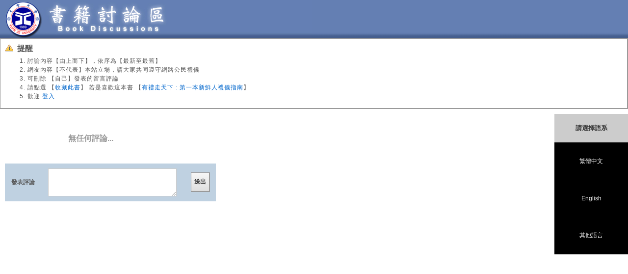

--- FILE ---
content_type: text/HTML;charset=utf-8
request_url: http://lib.yzu.edu.tw/MyBookRoom/BookShelf/BookDiscussion.aspx?BiblioSNo=127569
body_size: 9217
content:



<!DOCTYPE html PUBLIC "-//W3C//DTD XHTML 1.0 Transitional//EN" "http://www.w3.org/TR/xhtml1/DTD/xhtml1-transitional.dtd">

<html xmlns="http://www.w3.org/1999/xhtml" >
<head id="Head1"><title>
	書籍討論區
</title>
    
<script type="text/javascript"  src="../js/jquery151.min.js"></script>

    


    <link href="../css/style.css" rel="stylesheet" type="text/css" />
 
 
 
 
 



    <style type="text/css">
    
 
 .DataList2   td
{
	
	padding-left:0px;
}
    

    


    
    
    
    
        </style>


  
</head>
<body  style="margin:0;padding:0;">
    <form name="form1" method="post" action="./BookDiscussion.aspx?BiblioSNo=127569" id="form1">
<div>
<input type="hidden" name="__EVENTTARGET" id="__EVENTTARGET" value="" />
<input type="hidden" name="__EVENTARGUMENT" id="__EVENTARGUMENT" value="" />
<input type="hidden" name="__VIEWSTATE" id="__VIEWSTATE" value="/[base64]/mraTmm7hkZAIHDw8WAh8ABRXoi6XmmK/[base64]//s/KBkjjeXNnDeT3t5mwaC4r67oaA==" />
</div>

<script type="text/javascript">
//<![CDATA[
var theForm = document.forms['form1'];
if (!theForm) {
    theForm = document.form1;
}
function __doPostBack(eventTarget, eventArgument) {
    if (!theForm.onsubmit || (theForm.onsubmit() != false)) {
        theForm.__EVENTTARGET.value = eventTarget;
        theForm.__EVENTARGUMENT.value = eventArgument;
        theForm.submit();
    }
}
//]]>
</script>


<script src="/MyBookRoom/WebResource.axd?d=9FPyls7xywQfgstW_lSzA_n3-Ac5vg_w7EyabQuuVsvGJM0U0v0DQA0MwvnSaptL20MnH-KlDbPzuk9xlF74Fvd-x4S1MevIpqIqVLTlN381&amp;t=637823653837077270" type="text/javascript"></script>


<script src="/MyBookRoom/ScriptResource.axd?d=9QmhkSzkUYOLBl2zC14R85ePFAf8HR-b0h6IdLTW3FJmp0ZArfg5P7L4EXsYGzvywhVSj38cr-cAgFvbCOAjIJJXDgLNjm5T1y2fwn5hywJft6oiuQSMmUOPmeA7PK9jJ-45Kmzp-QH8kSg12vjZO9mLaf0bXAaqtTY19O-nf9eRmyjupRp9G2W9PWkIp4do0&amp;t=ffffffffaa493ab8" type="text/javascript"></script>
<script type="text/javascript">
//<![CDATA[
if (typeof(Sys) === 'undefined') throw new Error('ASP.NET Ajax 用戶端架構無法載入。');
//]]>
</script>

<script src="/MyBookRoom/ScriptResource.axd?d=sD3_sh7JirurphOzP1J1EHPmtQInuq-RsMyo0h9hii-O0KbggemdicN12S-Ib-_hUfrE8n6iP7Cvi4nxSS2aUltxjADpLwrl6MKywCyjpQ0JGEs641P1j97fF8-AGCMM-HSEW8N1qXTTT2fW5kK_VAtaL1OClUCxlau9zPAYhl5-3dBBoJ47R6EpioqZr68s0&amp;t=ffffffffaa493ab8" type="text/javascript"></script>
<div>

	<input type="hidden" name="__VIEWSTATEGENERATOR" id="__VIEWSTATEGENERATOR" value="BF144608" />
	<input type="hidden" name="__EVENTVALIDATION" id="__EVENTVALIDATION" value="/wEdAAVgvQD6Qx8Hpl5i2KDzDJoe6sS0T9ZKVsp4ldC+0ia1aMJCX0dq1TwNkSkw9cjWcWm/bSXLKoh/9UpYDfVBv6YhBnq/hzCwP6xNeA5j5eN6gjsXuYFtY9+WG2lqNbnVTe9fU0iYX4xa2BooXNeCljjt" />
</div>
        <script type="text/javascript">
//<![CDATA[
Sys.WebForms.PageRequestManager._initialize('ScriptManager1', 'form1', ['tUpdatePanel1',''], [], [], 90, '');
//]]>
</script>

      
       <div  style="margin:0;padding:0;background-image:url('../image/header_bg.gif');background-repeat:repeat-x"  >

    <img src="../image/Book_Logo.jpg" height="78" width="635"   />

  </div>
               

   
      



       
       
  
 <div class="div_Notice" >  


 <span >&nbsp;&nbsp;&nbsp;&nbsp;&nbsp;
         
  
     <span>提醒</span>
         
         </span>     


    <ol>
        <li>
        <span>討論內容【由上而下】，依序為【最新至最舊】</span>
        </li>

        <li>
        <span>網友內容【不代表】本站立場，請大家共同遵守網路公民禮儀</span>
        </li>

        <li>
       <span>可刪除 【自己】發表的留言評論</span>
        </li>

        <li>
        
  <span>請點選</span>
【<a id="Link_Collection" href="javascript:__doPostBack(&#39;Link_Collection&#39;,&#39;&#39;)">收藏此書</a>】
    <span>若是喜歡這本書</span> 【<span id="lbl_bktitle1"><a target='_blank' href='http://lib.yzu.edu.tw/ajaxYZlib/Search/Holding.aspx?BiblioSNo=127569'>有禮走天下 : 第一本新鮮人禮儀指南</a></span>】</li>
  
        <li>
           <span>歡迎</span>
         
      <a id="Link_Login" href="javascript:__doPostBack(&#39;Link_Login&#39;,&#39;&#39;)">登入</a>
           
           </li>
    </ol>          
</div>

  
        

           <script src="../js/jquery151.min.js" type="text/javascript"></script>
    <script src="../js/jquery.cookie.js" type="text/javascript"></script>

    
<style type="text/css">
    
 .UC_tb    table
{
	border-collapse:collapse;

	background-color: #000000;



}


.UC_tb  td
{

  
      border-color:#cccccc;
      padding:0px;
	margin:0px;
}

.UC_tb     a 
{
    color: #FFFFFF;
    text-decoration:none; 
    display: block;
	padding: 30px;
}   



.UC_tb   a:hover
{
 
    font-weight:bold;
    background-color:red;
}
   
   
   
.UC_tb   .caption
{
	color: #333333;
	padding: 20px;
	white-space: nowrap;
	font-size: 10pt;
	text-align: center;
	font-weight: bold;
	background-color: #cccccc;
}


</style>

<div class="UC_tb" style="position:fixed;top:100;right:0;	 width: 150px;"   >


<div   class="caption" onclick="$(this).siblings('table').slideToggle();" style="cursor:pointer; " >請選擇語系</div>



 


<table   border="0" style=" width: 100%; " >



    <tr>

<td align="center">
 
 
 </td>





    </tr>

    <tr>

<td align="center">
    <a href="javascript:void(0)"  onclick="$.cookie('Lang', 'zh-TW');window.location = window.location;">繁體中文</a>
 
 </td>





    </tr>

    <tr>

<td align="center">
    <a href="javascript:void(0)"  onclick="$.cookie('Lang', 'en-US');window.location = window.location;">English</a>
 
 </td>





    </tr>

    <tr>

<td align="center">
     <a href="javascript:void(0)"  onclick="alert('目前暫無提供');">其他語言</a>    
 
 </td>





    </tr>

    </table>


    </div>

    
   
 


<div id="UpdatePanel1">
	
                         
            
           

<div style="width:450px">



               
        <table id="DataList1" cellspacing="0" border="0" style="border-width:0px;border-style:Solid;width:100%;border-collapse:collapse;">
		<tr>
			<td class="EmptyDataTemplate">  
                            
          
            <div id="DataList1_ctl00_div1">
       
       
            <span id="DataList1_ctl00_Label123">無任何評論</span>...
        
        

 </div>

 </td>
		</tr>
	</table>

    
       
 
      <table  style="  background-color: #BFD1E1; width: 430px; margin-left: 10px;">
         
                   
                    <tr>
                   
                        <td style="font-weight: bold; color: #F000000; "  align="right">
                            <span>發表評論</span>
                            
                               

                            </td>
                       
                         
                        
                        
                        
                        <td align="center">
        <textarea name="txt_Note" rows="3" cols="20" id="txt_Note" title="限制字數 : 500" style="width:250px;vertical-align:text-bottom">
</textarea>
              
                       </td>
                        
                         
                        
              
                        
                        <td align="center">
 
              
                            <input type="button" name="btn_Publish" value="送出" onclick="javascript:__doPostBack(&#39;btn_Publish&#39;,&#39;&#39;)" id="btn_Publish" style="font-weight:bold;height:40px;vertical-align:text-bottom" />
              
                       </td>
                        
                         
                        
                        
                        
                    </tr>
                </table>
        
    
 
        
        </div>
                 
    
        

       

</div>
 
 
        
    </form>
</body>
</html>


--- FILE ---
content_type: text/css
request_url: http://lib.yzu.edu.tw/MyBookRoom/css/style.css
body_size: 6093
content:
 
 td
{

    padding  : 10px ; 
      border-color:#cccccc;

}

table
{
	border-collapse:collapse;
	
   border-color:#cccccc;

}



html,body
{
	color: #555555;
	font-size: 12px;
	font-family: arial,STHeiti,pmingliu,sans-serif !important;
	
	
}



    
th {
    background-color: #DCE1E9;
    border-color: Gray;
    border-style: solid;
    border-width: 1px;
    color: #003366;
    font-size: 10pt;
    font-weight: bold;
     padding: 10px;

    text-align: center;
  
}
    .title_line {
    background-color: #DCE1E9;
    border-color: Gray;
    border-style: solid;
    border-width: 1px;
    color: #003366;
    font-size: 10pt;
    font-weight: bold;
 padding: 10px;

    text-align: center;
    
}
    
a[disabled="disabled"] {   color:#cccccc; } 






select 
{
    background: none repeat scroll 0 0 transparent;
    border: 1px solid #CCCCCC;
    padding: 5px;
       background-color:#ffffff;	
}

input[type="text"] ,input[type="password"],textarea
{
    background: none repeat scroll 0 0 transparent;
    border: 1px solid #CCCCCC;
    padding: 5px;
    background-color:#ffffff;		
}
	
	

		    
		
		
	
input[type="text"]:focus, input[type="password"]:focus
{
	border: 1px solid blue;
}
	
 caption
{
	color: #333333;
	padding: 12px;
	white-space: nowrap;
	font-size: 10pt;
	text-align: center;
	font-weight: bold;
	background-color: #E6E6E6;
}
 .caption
{
	color: #333333;
	padding: 12px;
	white-space: nowrap;
	font-size: 10pt;
	text-align: center;
	font-weight: bold;
	background-color: #E6E6E6;
}

  *[disabled="disabled"] {   color:#aaaaaa; } 
  
  

input[type="button"] ,
input[type="submit"] 
{	
    cursor: pointer;

	text-align: center;
	
	padding-top:6px ;
	padding-left:6px ;
	padding-right:6px ;
	padding-bottom:6px ;
	

          
	filter:				progid:DXImageTransform.Microsoft.gradient(startColorstr=#F7F7F7, endColorstr=#DFDFDF);
	background-image: -webkit-linear-gradient( #F7F7F7 , #DFDFDF ); 
	background-image:    -moz-linear-gradient( #F7F7F7 , #DFDFDF ); 
	background-image:      -o-linear-gradient( #F7F7F7 , #DFDFDF ); 
	background-image:         linear-gradient( #F7F7F7 , #DFDFDF );

   
	 
	border-top:1px solid #999999;
	border-left:1px solid #999999;
    border-bottom:2px solid #999999;
	border-right:2px solid #999999;   
	
	
	color: #333333;

    font-size: 12px;
    
	
}





input[type="button"]:hover  ,
input[type="submit"]:hover 
{
	
	
 
	filter:				progid:DXImageTransform.Microsoft.gradient(startColorstr=#6396D8, endColorstr=#466899);
	background-image: -webkit-linear-gradient( #6396D8 , #466899 ); 
	background-image:    -moz-linear-gradient( #6396D8  ,#466899 );
	background-image:      -o-linear-gradient( #6396D8 , #466899 ); 
	background-image:         linear-gradient( #6396D8 , #466899 );

 
     color: #FFFFFF;
    
    
     

     
     
     
}   


a  
{

color: #0066CC;
 text-decoration:none; 

}





.CustomTabStyle .ajax__tab_tab
{  
    font-family:verdana,tahoma,helvetica;   
  
    padding-top: 10px;  
    padding-bottom:10px;  
    border:#cccccc 2px solid; 
    CURSOR: pointer;    
    width: 180px;
        text-align: center;
   
        font-size:16px;
        font-weight:bold;
}

.CustomTabStyle .ajax__tab_hover .ajax__tab_tab
{
    color:white;
    background-color:blue; 
}

.CustomTabStyle .ajax__tab_body
{

    
 
   

}




.CustomTabStyle .ajax__tab_active .ajax__tab_tab
{

  color:white;
    background-color:blue; 
}





  .Row:hover
    {
    
  
     background-color: #eeeeee;
    }

      
      
      
  
  
.txt_Description_OuterTable td
{

    padding  : 0px ; 
       
    
  

}

  
  
.txt_Note_OuterTable td
{

    padding  : 0px ; 
       
    
  

}

.EmptyDataTemplate div
{
	
padding-top: 30px; 
padding-bottom: 30px;
 color: #999999;  
 font-weight: bold; 
 font-size: 16px;
text-align:center;
width:350px;
	}



.Pager 
{       

	
}


/*.Pager>td:hover {border: 1px solid #B7C1C8; }*/




.Pager > td > table > tbody > tr > td:hover
{
	border: 1px solid #B7C1C8;
}


 .Pager TD
{
	padding: 0px;
}
 
 .Pager TD A
{
	display: block;
	padding: 10px;
}
    .Pager TD SPAN
{
	font-weight: bold;
	color: red;
	display: block;
	padding: 10px;
}


 /* 全螢幕遮罩css*/
.masking
{
	position:fixed ;
	top: 0px;
	bottom: 0px;
	left: 0px;
	right: 0px;

	overflow: hidden;
	background-color: #333333;
	filter: alpha(opacity=80);
	opacity: 0.8;
	z-index: 1000;

}
        
/* 遮罩 的提示訊息*/
.maskingMsg
{
	position:absolute ;
	display:block;
	
	border: none;

	background-color: #fff;
	vertical-align: middle;
	z-index: 1001;
	top: 15%;
	left: 15%;
		
}



 
.div_Notice
{   	
     border-top:1px solid #999999;
     border-left:1px solid #999999;
     border-bottom:2px solid #999999;
     border-right:2px solid #999999;
     padding:10px;
     margin-bottom:10px;   	
}
    	
.div_Notice ol
{ 
	list-style-type: decimal;

	margin-right: 5px;/* target only IE8 + Firefox browsers */  
	margin-bottom: 5px;/* target only IE8 + Firefox browsers */  
	margin-left: 5px;/* target only IE8 + Firefox browsers */  
	margin-top: 5px;/* target only IE8 + Firefox browsers */  

	*margin-right: 5px !important;/* target only IE7 and older browsers */
	*margin-bottom: 5px !important;/* target only IE7 and older browsers */
	*margin-left: 50px !important;/* target only IE7 and older browsers */
	*margin-top: 5px !important;/* target only IE7 and older browsers */


	


	line-height: 15px;
}
       	
.div_Notice li 
{
     line-height:150%;
     letter-spacing:1px;
}
       	
       	
.div_Notice > span:first-child
{

	font-weight: bold;
	font-size: 16px;
	vertical-align: text-bottom;
	background-image: url('../image/提醒.png');
	background-repeat: no-repeat;
}

